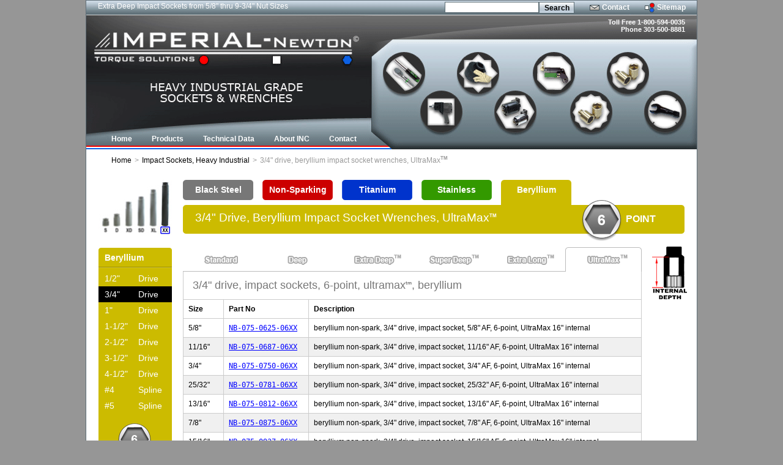

--- FILE ---
content_type: text/html; charset=UTF-8
request_url: http://www.imperial-newton.com/impact+sockets.htm/inch/beryllium/075/6-point/ultramax/
body_size: 11272
content:
<!DOCTYPE html PUBLIC "-//W3C//DTD XHTML 1.0 Transitional//EN"
    "https://www.w3.org/TR/xhtml1/DTD/xhtml1-transitional.dtd">

<html xmlns="https://www.w3.org/1999/xhtml">
<head>
<title>IMPERIAL-Newton® Corp | 3/4" drive 6pt sockets ultramax</title>
<meta http-equiv="Content-Type" content="text/html; charset=UTF-8" />
<meta name="keywords" content = "impact socket, 3/4&quot; drive, beryllium, ultramax" />
<meta name="description" content = "3/4&quot; drive 6pt sockets ultramax" />
<meta name="copyright" content="IMPERIAL-Newton Corporation">
<meta name="revisit-after" content="5 days">
<meta name="robots" content="index, follow">
<meta http-equiv="cache-control" content="no-cache">
<meta http-equiv="pragma" content="no-cache">
<meta name="robots" content="noarchive">
<meta name="googlebot" content="noarchive">
<meta name="msnbot" content="noarchive">
<meta http-equiv="content-language" content="en-us">
<link rel="apple-touch-icon" href="https://www.imperial-newton.com/apple-touch-icon.png">
<link href="/favicon.ico" rel="shortcut icon" title="site icon" type="image/x-icon">
<link href="/favicon.ico" rel="icon" title="site icon" type="image/x-icon">
<link rel="SHORTCUT ICON" href="https://www.imperial-newton.com/imperial.png">
<link rel="icon" href="https://www.imperial-newton.com/imperial.png" type="image/png">
<link rel="stylesheet" type="text/css" media="all" href="http://www.imperial-newton.com/wp-content/themes/imperial-newton/in-style.css?1769883381" />
<script type="text/javascript" src="http://www.imperial-newton.com/wp-content/themes/imperial-newton/js/prot.js"></script>
<script type="text/javascript" src="http://www.imperial-newton.com/wp-content/themes/imperial-newton/js/com.js"></script>
<meta name='robots' content='max-image-preview:large' />
<link rel="alternate" title="oEmbed (JSON)" type="application/json+oembed" href="https://www.imperial-newton.com/wp-json/oembed/1.0/embed?url=https%3A%2F%2Fwww.imperial-newton.com%2Fimpact%2Bsockets.htm" />
<link rel="alternate" title="oEmbed (XML)" type="text/xml+oembed" href="https://www.imperial-newton.com/wp-json/oembed/1.0/embed?url=https%3A%2F%2Fwww.imperial-newton.com%2Fimpact%2Bsockets.htm&#038;format=xml" />
<style id='wp-img-auto-sizes-contain-inline-css' type='text/css'>
img:is([sizes=auto i],[sizes^="auto," i]){contain-intrinsic-size:3000px 1500px}
/*# sourceURL=wp-img-auto-sizes-contain-inline-css */
</style>
<style id='wp-emoji-styles-inline-css' type='text/css'>

	img.wp-smiley, img.emoji {
		display: inline !important;
		border: none !important;
		box-shadow: none !important;
		height: 1em !important;
		width: 1em !important;
		margin: 0 0.07em !important;
		vertical-align: -0.1em !important;
		background: none !important;
		padding: 0 !important;
	}
/*# sourceURL=wp-emoji-styles-inline-css */
</style>
<style id='wp-block-library-inline-css' type='text/css'>
:root{--wp-block-synced-color:#7a00df;--wp-block-synced-color--rgb:122,0,223;--wp-bound-block-color:var(--wp-block-synced-color);--wp-editor-canvas-background:#ddd;--wp-admin-theme-color:#007cba;--wp-admin-theme-color--rgb:0,124,186;--wp-admin-theme-color-darker-10:#006ba1;--wp-admin-theme-color-darker-10--rgb:0,107,160.5;--wp-admin-theme-color-darker-20:#005a87;--wp-admin-theme-color-darker-20--rgb:0,90,135;--wp-admin-border-width-focus:2px}@media (min-resolution:192dpi){:root{--wp-admin-border-width-focus:1.5px}}.wp-element-button{cursor:pointer}:root .has-very-light-gray-background-color{background-color:#eee}:root .has-very-dark-gray-background-color{background-color:#313131}:root .has-very-light-gray-color{color:#eee}:root .has-very-dark-gray-color{color:#313131}:root .has-vivid-green-cyan-to-vivid-cyan-blue-gradient-background{background:linear-gradient(135deg,#00d084,#0693e3)}:root .has-purple-crush-gradient-background{background:linear-gradient(135deg,#34e2e4,#4721fb 50%,#ab1dfe)}:root .has-hazy-dawn-gradient-background{background:linear-gradient(135deg,#faaca8,#dad0ec)}:root .has-subdued-olive-gradient-background{background:linear-gradient(135deg,#fafae1,#67a671)}:root .has-atomic-cream-gradient-background{background:linear-gradient(135deg,#fdd79a,#004a59)}:root .has-nightshade-gradient-background{background:linear-gradient(135deg,#330968,#31cdcf)}:root .has-midnight-gradient-background{background:linear-gradient(135deg,#020381,#2874fc)}:root{--wp--preset--font-size--normal:16px;--wp--preset--font-size--huge:42px}.has-regular-font-size{font-size:1em}.has-larger-font-size{font-size:2.625em}.has-normal-font-size{font-size:var(--wp--preset--font-size--normal)}.has-huge-font-size{font-size:var(--wp--preset--font-size--huge)}.has-text-align-center{text-align:center}.has-text-align-left{text-align:left}.has-text-align-right{text-align:right}.has-fit-text{white-space:nowrap!important}#end-resizable-editor-section{display:none}.aligncenter{clear:both}.items-justified-left{justify-content:flex-start}.items-justified-center{justify-content:center}.items-justified-right{justify-content:flex-end}.items-justified-space-between{justify-content:space-between}.screen-reader-text{border:0;clip-path:inset(50%);height:1px;margin:-1px;overflow:hidden;padding:0;position:absolute;width:1px;word-wrap:normal!important}.screen-reader-text:focus{background-color:#ddd;clip-path:none;color:#444;display:block;font-size:1em;height:auto;left:5px;line-height:normal;padding:15px 23px 14px;text-decoration:none;top:5px;width:auto;z-index:100000}html :where(.has-border-color){border-style:solid}html :where([style*=border-top-color]){border-top-style:solid}html :where([style*=border-right-color]){border-right-style:solid}html :where([style*=border-bottom-color]){border-bottom-style:solid}html :where([style*=border-left-color]){border-left-style:solid}html :where([style*=border-width]){border-style:solid}html :where([style*=border-top-width]){border-top-style:solid}html :where([style*=border-right-width]){border-right-style:solid}html :where([style*=border-bottom-width]){border-bottom-style:solid}html :where([style*=border-left-width]){border-left-style:solid}html :where(img[class*=wp-image-]){height:auto;max-width:100%}:where(figure){margin:0 0 1em}html :where(.is-position-sticky){--wp-admin--admin-bar--position-offset:var(--wp-admin--admin-bar--height,0px)}@media screen and (max-width:600px){html :where(.is-position-sticky){--wp-admin--admin-bar--position-offset:0px}}

/*# sourceURL=wp-block-library-inline-css */
</style><style id='global-styles-inline-css' type='text/css'>
:root{--wp--preset--aspect-ratio--square: 1;--wp--preset--aspect-ratio--4-3: 4/3;--wp--preset--aspect-ratio--3-4: 3/4;--wp--preset--aspect-ratio--3-2: 3/2;--wp--preset--aspect-ratio--2-3: 2/3;--wp--preset--aspect-ratio--16-9: 16/9;--wp--preset--aspect-ratio--9-16: 9/16;--wp--preset--color--black: #000000;--wp--preset--color--cyan-bluish-gray: #abb8c3;--wp--preset--color--white: #ffffff;--wp--preset--color--pale-pink: #f78da7;--wp--preset--color--vivid-red: #cf2e2e;--wp--preset--color--luminous-vivid-orange: #ff6900;--wp--preset--color--luminous-vivid-amber: #fcb900;--wp--preset--color--light-green-cyan: #7bdcb5;--wp--preset--color--vivid-green-cyan: #00d084;--wp--preset--color--pale-cyan-blue: #8ed1fc;--wp--preset--color--vivid-cyan-blue: #0693e3;--wp--preset--color--vivid-purple: #9b51e0;--wp--preset--gradient--vivid-cyan-blue-to-vivid-purple: linear-gradient(135deg,rgb(6,147,227) 0%,rgb(155,81,224) 100%);--wp--preset--gradient--light-green-cyan-to-vivid-green-cyan: linear-gradient(135deg,rgb(122,220,180) 0%,rgb(0,208,130) 100%);--wp--preset--gradient--luminous-vivid-amber-to-luminous-vivid-orange: linear-gradient(135deg,rgb(252,185,0) 0%,rgb(255,105,0) 100%);--wp--preset--gradient--luminous-vivid-orange-to-vivid-red: linear-gradient(135deg,rgb(255,105,0) 0%,rgb(207,46,46) 100%);--wp--preset--gradient--very-light-gray-to-cyan-bluish-gray: linear-gradient(135deg,rgb(238,238,238) 0%,rgb(169,184,195) 100%);--wp--preset--gradient--cool-to-warm-spectrum: linear-gradient(135deg,rgb(74,234,220) 0%,rgb(151,120,209) 20%,rgb(207,42,186) 40%,rgb(238,44,130) 60%,rgb(251,105,98) 80%,rgb(254,248,76) 100%);--wp--preset--gradient--blush-light-purple: linear-gradient(135deg,rgb(255,206,236) 0%,rgb(152,150,240) 100%);--wp--preset--gradient--blush-bordeaux: linear-gradient(135deg,rgb(254,205,165) 0%,rgb(254,45,45) 50%,rgb(107,0,62) 100%);--wp--preset--gradient--luminous-dusk: linear-gradient(135deg,rgb(255,203,112) 0%,rgb(199,81,192) 50%,rgb(65,88,208) 100%);--wp--preset--gradient--pale-ocean: linear-gradient(135deg,rgb(255,245,203) 0%,rgb(182,227,212) 50%,rgb(51,167,181) 100%);--wp--preset--gradient--electric-grass: linear-gradient(135deg,rgb(202,248,128) 0%,rgb(113,206,126) 100%);--wp--preset--gradient--midnight: linear-gradient(135deg,rgb(2,3,129) 0%,rgb(40,116,252) 100%);--wp--preset--font-size--small: 13px;--wp--preset--font-size--medium: 20px;--wp--preset--font-size--large: 36px;--wp--preset--font-size--x-large: 42px;--wp--preset--spacing--20: 0.44rem;--wp--preset--spacing--30: 0.67rem;--wp--preset--spacing--40: 1rem;--wp--preset--spacing--50: 1.5rem;--wp--preset--spacing--60: 2.25rem;--wp--preset--spacing--70: 3.38rem;--wp--preset--spacing--80: 5.06rem;--wp--preset--shadow--natural: 6px 6px 9px rgba(0, 0, 0, 0.2);--wp--preset--shadow--deep: 12px 12px 50px rgba(0, 0, 0, 0.4);--wp--preset--shadow--sharp: 6px 6px 0px rgba(0, 0, 0, 0.2);--wp--preset--shadow--outlined: 6px 6px 0px -3px rgb(255, 255, 255), 6px 6px rgb(0, 0, 0);--wp--preset--shadow--crisp: 6px 6px 0px rgb(0, 0, 0);}:where(.is-layout-flex){gap: 0.5em;}:where(.is-layout-grid){gap: 0.5em;}body .is-layout-flex{display: flex;}.is-layout-flex{flex-wrap: wrap;align-items: center;}.is-layout-flex > :is(*, div){margin: 0;}body .is-layout-grid{display: grid;}.is-layout-grid > :is(*, div){margin: 0;}:where(.wp-block-columns.is-layout-flex){gap: 2em;}:where(.wp-block-columns.is-layout-grid){gap: 2em;}:where(.wp-block-post-template.is-layout-flex){gap: 1.25em;}:where(.wp-block-post-template.is-layout-grid){gap: 1.25em;}.has-black-color{color: var(--wp--preset--color--black) !important;}.has-cyan-bluish-gray-color{color: var(--wp--preset--color--cyan-bluish-gray) !important;}.has-white-color{color: var(--wp--preset--color--white) !important;}.has-pale-pink-color{color: var(--wp--preset--color--pale-pink) !important;}.has-vivid-red-color{color: var(--wp--preset--color--vivid-red) !important;}.has-luminous-vivid-orange-color{color: var(--wp--preset--color--luminous-vivid-orange) !important;}.has-luminous-vivid-amber-color{color: var(--wp--preset--color--luminous-vivid-amber) !important;}.has-light-green-cyan-color{color: var(--wp--preset--color--light-green-cyan) !important;}.has-vivid-green-cyan-color{color: var(--wp--preset--color--vivid-green-cyan) !important;}.has-pale-cyan-blue-color{color: var(--wp--preset--color--pale-cyan-blue) !important;}.has-vivid-cyan-blue-color{color: var(--wp--preset--color--vivid-cyan-blue) !important;}.has-vivid-purple-color{color: var(--wp--preset--color--vivid-purple) !important;}.has-black-background-color{background-color: var(--wp--preset--color--black) !important;}.has-cyan-bluish-gray-background-color{background-color: var(--wp--preset--color--cyan-bluish-gray) !important;}.has-white-background-color{background-color: var(--wp--preset--color--white) !important;}.has-pale-pink-background-color{background-color: var(--wp--preset--color--pale-pink) !important;}.has-vivid-red-background-color{background-color: var(--wp--preset--color--vivid-red) !important;}.has-luminous-vivid-orange-background-color{background-color: var(--wp--preset--color--luminous-vivid-orange) !important;}.has-luminous-vivid-amber-background-color{background-color: var(--wp--preset--color--luminous-vivid-amber) !important;}.has-light-green-cyan-background-color{background-color: var(--wp--preset--color--light-green-cyan) !important;}.has-vivid-green-cyan-background-color{background-color: var(--wp--preset--color--vivid-green-cyan) !important;}.has-pale-cyan-blue-background-color{background-color: var(--wp--preset--color--pale-cyan-blue) !important;}.has-vivid-cyan-blue-background-color{background-color: var(--wp--preset--color--vivid-cyan-blue) !important;}.has-vivid-purple-background-color{background-color: var(--wp--preset--color--vivid-purple) !important;}.has-black-border-color{border-color: var(--wp--preset--color--black) !important;}.has-cyan-bluish-gray-border-color{border-color: var(--wp--preset--color--cyan-bluish-gray) !important;}.has-white-border-color{border-color: var(--wp--preset--color--white) !important;}.has-pale-pink-border-color{border-color: var(--wp--preset--color--pale-pink) !important;}.has-vivid-red-border-color{border-color: var(--wp--preset--color--vivid-red) !important;}.has-luminous-vivid-orange-border-color{border-color: var(--wp--preset--color--luminous-vivid-orange) !important;}.has-luminous-vivid-amber-border-color{border-color: var(--wp--preset--color--luminous-vivid-amber) !important;}.has-light-green-cyan-border-color{border-color: var(--wp--preset--color--light-green-cyan) !important;}.has-vivid-green-cyan-border-color{border-color: var(--wp--preset--color--vivid-green-cyan) !important;}.has-pale-cyan-blue-border-color{border-color: var(--wp--preset--color--pale-cyan-blue) !important;}.has-vivid-cyan-blue-border-color{border-color: var(--wp--preset--color--vivid-cyan-blue) !important;}.has-vivid-purple-border-color{border-color: var(--wp--preset--color--vivid-purple) !important;}.has-vivid-cyan-blue-to-vivid-purple-gradient-background{background: var(--wp--preset--gradient--vivid-cyan-blue-to-vivid-purple) !important;}.has-light-green-cyan-to-vivid-green-cyan-gradient-background{background: var(--wp--preset--gradient--light-green-cyan-to-vivid-green-cyan) !important;}.has-luminous-vivid-amber-to-luminous-vivid-orange-gradient-background{background: var(--wp--preset--gradient--luminous-vivid-amber-to-luminous-vivid-orange) !important;}.has-luminous-vivid-orange-to-vivid-red-gradient-background{background: var(--wp--preset--gradient--luminous-vivid-orange-to-vivid-red) !important;}.has-very-light-gray-to-cyan-bluish-gray-gradient-background{background: var(--wp--preset--gradient--very-light-gray-to-cyan-bluish-gray) !important;}.has-cool-to-warm-spectrum-gradient-background{background: var(--wp--preset--gradient--cool-to-warm-spectrum) !important;}.has-blush-light-purple-gradient-background{background: var(--wp--preset--gradient--blush-light-purple) !important;}.has-blush-bordeaux-gradient-background{background: var(--wp--preset--gradient--blush-bordeaux) !important;}.has-luminous-dusk-gradient-background{background: var(--wp--preset--gradient--luminous-dusk) !important;}.has-pale-ocean-gradient-background{background: var(--wp--preset--gradient--pale-ocean) !important;}.has-electric-grass-gradient-background{background: var(--wp--preset--gradient--electric-grass) !important;}.has-midnight-gradient-background{background: var(--wp--preset--gradient--midnight) !important;}.has-small-font-size{font-size: var(--wp--preset--font-size--small) !important;}.has-medium-font-size{font-size: var(--wp--preset--font-size--medium) !important;}.has-large-font-size{font-size: var(--wp--preset--font-size--large) !important;}.has-x-large-font-size{font-size: var(--wp--preset--font-size--x-large) !important;}
/*# sourceURL=global-styles-inline-css */
</style>

<style id='classic-theme-styles-inline-css' type='text/css'>
/*! This file is auto-generated */
.wp-block-button__link{color:#fff;background-color:#32373c;border-radius:9999px;box-shadow:none;text-decoration:none;padding:calc(.667em + 2px) calc(1.333em + 2px);font-size:1.125em}.wp-block-file__button{background:#32373c;color:#fff;text-decoration:none}
/*# sourceURL=/wp-includes/css/classic-themes.min.css */
</style>
<link rel='stylesheet' id='fancybox-css' href='http://www.imperial-newton.com/wp-content/plugins/easy-fancybox/fancybox/2.2.0/jquery.fancybox.min.css?ver=6.9' type='text/css' media='screen' />
<script type="text/javascript" src="http://www.imperial-newton.com/wp-includes/js/jquery/jquery.min.js?ver=3.7.1" id="jquery-core-js"></script>
<script type="text/javascript" src="http://www.imperial-newton.com/wp-includes/js/jquery/jquery-migrate.min.js?ver=3.4.1" id="jquery-migrate-js"></script>
<link rel="https://api.w.org/" href="https://www.imperial-newton.com/wp-json/" /><link rel="alternate" title="JSON" type="application/json" href="https://www.imperial-newton.com/wp-json/wp/v2/pages/73" /><link rel='shortlink' href='https://www.imperial-newton.com/?p=73' />
<script type="text/javascript" src="//script.crazyegg.com/pages/scripts/0010/9874.js" async="async" ></script><link rel="icon" href="https://www.imperial-newton.com/wp-content/uploads/2022/03/INC-logo-200x200-1-150x150.jpg" sizes="32x32" />
<link rel="icon" href="https://www.imperial-newton.com/wp-content/uploads/2022/03/INC-logo-200x200-1.jpg" sizes="192x192" />
<link rel="apple-touch-icon" href="https://www.imperial-newton.com/wp-content/uploads/2022/03/INC-logo-200x200-1.jpg" />
<meta name="msapplication-TileImage" content="https://www.imperial-newton.com/wp-content/uploads/2022/03/INC-logo-200x200-1.jpg" />
		<style type="text/css" id="wp-custom-css">
			#right-column .part_no a {
  display: inline;
  text-decoration: underline;
  color: blue;
}		</style>
		</head>
	
	<!-- Twitter conversion tracking base code -->
<script>
!function(e,t,n,s,u,a){e.twq||(s=e.twq=function(){s.exe?s.exe.apply(s,arguments):s.queue.push(arguments);
},s.version='1.1',s.queue=[],u=t.createElement(n),u.async=!0,u.src='https://static.ads-twitter.com/uwt.js',
a=t.getElementsByTagName(n)[0],a.parentNode.insertBefore(u,a))}(window,document,'script');
twq('config','onrci');
</script>
<!-- End Twitter conversion tracking base code -->

<body>
<div id="wrapper">
	<div id="main">

	<div id="head">
		<div id="textmarquee">
			<ul id="marquee">
			<li>Extra Deep Impact Sockets from 5/8&quot; thru 9-3/4&quot; Nut Sizes</li>
<li>Industrial CROWFOOT wrenches from 5/8&quot; to 7-1/2&quot;</li>
<li>HatchMASTER&trade; C25 railcar dome lid impact sockets</li>
<li>Extra long impact extensions 36&quot;, 48&quot;, 60&quot; and more.. in-stock</li>
<li>LARGE Impact Sockets up to 12-3/4&quot; AF</li>
<li>Industrial metric crowsfoot wrenches from 19mm and larger</li>
<li>COMBINATION WRENCHES - stock sizes up to 6-1/8&quot; AF or 135mm</li>
<li>Hammer Wrenches from 5/8&quot; up to 9-3/4&quot;</li>
<li>ExtraLONG&trade; Impact Sockets 12&quot; Stud Depth</li>
<li>ExtraDEEP&trade; Impact Sockets 6&quot; Stud Depth</li>
<li>UltraMAX&trade; Impact Sockets 16&quot; Stud Depth</li>
<li>SuperDEEP&reg; Impact Sockets 8&quot; Stud Depth</li>
			</ul>
		</div>

	<div id="toptools">
	<ul>
		<li><form action="http://www.imperial-newton.com/" method="get"><span class="searchinput"><input type="text" class="searchfield" name="s" id="s" size="25"></span><span class="searchbutton"><input type="submit" value="Search"></span></form></li>
		<li><a class="tcontact" href="http://www.imperial-newton.com/contact.htm" title="Contact Imperial-Newton">Contact</a></li>
		<li><a class="tsitemap" href="http://www.imperial-newton.com/sitemap.htm" title="Imperial-Newton Sitemap">Sitemap</a></li>
	</ul>
	</div>

	<div id="call">
	<p>Toll Free 1-800-594-0035</p>
	<p>Phone 303-500-8881</p>
	</div>
	<div id="menu">
	<ul class="menu">
	<li><a href="http://www.imperial-newton.com"><span>Home</span></a></li>
	<li><a class="menudrop" href="#"><span>Products</span></a>
		<div class="listwrap">
        <div class="menushadow">
        <ul class="menulist">
			<li><a href="http://www.imperial-newton.com/impact+sockets.htm">Impact Sockets</a></li>
			<li><a href="http://www.imperial-newton.com/impact-extension.htm">Impact Extension</a></li>
			<li><a href="http://www.imperial-newton.com/hex+impact+bits.htm">Hex Impact Bits</a></li>
			<li><a href="http://www.imperial-newton.com/custom+specialty.htm">Custom & Specialty</a></li>
			<li><a href="http://www.imperial-newton.com/crow+foot+wrench.htm">Crowfoot Wrench</a></li>
			<li><a href="http://www.imperial-newton.com/torque+wrench.htm">Hand Torque Wrench</a></li>
			<li><a href="http://www.imperial-newton.com/hydraulic+torque.htm">Hydraulic Torque Wrench</a></li>
			<li><a href="http://www.imperial-newton.com/air+impact+wrench.htm">Air Impact Wrench</a></li>
			<li><a href="http://www.imperial-newton.com/torque+multiplier.htm">Torque Multiplier</a></li>
			<li><a href="http://www.imperial-newton.com/striking+wrench.htm">Hammer Wrench</a></li>
			<li><a href="http://www.imperial-newton.com/industrial+ratchets.htm">Industrial Ratchet</a></li>
			<li><a href="http://www.imperial-newton.com/long+handle+spanner.htm">Long Handle Spanner</a></li>
			<li><a href="http://www.imperial-newton.com/combination+wrench.htm">Combination Wrench</a></li>					
            <li><a href="http://www.imperial-newton.com/sledge+hammer.htm">Sledge Hammer</a></li>
			<li><a href="http://www.imperial-newton.com/stacking+sockets.htm">HexTop Sockets<sup>TM</sup></a></li>
			<li><a href="http://www.imperial-newton.com/socket+reducing+adapting+sra+inserts.htm">Reduce/Adapt SRA Inserts<sup>TM</sup></a></li>						
			<li><a href="http://www.imperial-newton.com/castellated+turbine.htm">Castellated Turbine</a></li>						
			<li class="last"><a href="http://www.imperial-newton.com/mil+spec+products.htm">MIL-SPEC Products</a></li>						
		</ul>
        </div>
        </div>        
	</li>
	<li><a class="menudrop" href="#"><span>Technical Data</span></a>
		<div class="listwrap">
        <div class="menushadow">
        <ul class="menulist">
			<li><a href="http://www.imperial-newton.com/wrench+select.htm">Selecting a wrench</a></li>
			<li><a href="http://www.imperial-newton.com/socket+select.htm">Selecting a socket</a></li>
			<li class="last"><a href="http://www.imperial-newton.com/socket+specifications.htm">Specifications</a></li>
		</ul>
        </div>
        </div>
	</li>
	<li><a href="http://www.imperial-newton.com/about.htm"><span>About INC</span></a></li>
	<li><a href="http://www.imperial-newton.com/contact.htm" class="last"><span>Contact</span></a></li>
</ul>	</div>
	</div>	
	


	 

<div id="content">
				<div id="breadcrumbs">
		<ul>
			<li><a href="http://www.imperial-newton.com/impact">Home</a></li><li>&gt;</li><li><a href="http://www.imperial-newton.com/impact+sockets.htm">Impact Sockets, Heavy Industrial</a></li><li>&gt;</li><li>3/4" drive, beryllium impact socket wrenches, UltraMax<sup>TM</sup></li>
		</ul>
		</div>
		
		
		
		<div id="material">
		
		<div id="cat-image">
		<img alt='3/4" Drive UltraMax Impact Socket Wrench 6-point Beryllium' src="http://www.imperial-newton.com/wp-content/themes/imperial-newton/img/lengths/ultramax-impact-socket-wrench-6-point-beryllium.jpg" />
		</div>
		
		<ul class="material-listing">
			<li class="black-steel"><a href="http://www.imperial-newton.com/impact+sockets.htm/inch/black-steel/075/6-point/ultramax/">Black Steel</a></li>
			<li class="non-sparking"><a href="http://www.imperial-newton.com/impact+sockets.htm/inch/non-sparking/075/6-point/ultramax/">Non-Sparking</a></li>
			<li class="titanium"><a href="http://www.imperial-newton.com/impact+sockets.htm/inch/titanium/075/6-point/ultramax/">Titanium</a></li>
			<li class="stainless"><a href="http://www.imperial-newton.com/impact+sockets.htm/inch/stainless/075/6-point/ultramax/">Stainless</a></li>
			<li class="beryllium-selected"><a href="http://www.imperial-newton.com/impact+sockets.htm/inch/beryllium/075/6-point/ultramax/">Beryllium</a></li>
		</ul>

		<h1 class="beryllium">3/4" Drive, Beryllium Impact Socket Wrenches, UltraMax<sup>TM</sup>		<span class="list-material"><span class="shape-material"><p>POINT</p></span><img alt="6-point socket beryllium icon" src="http://www.imperial-newton.com/wp-content/themes/imperial-newton/img/6-point-socket-beryllium-icon.png" /></span>
		</h1>
		
		</div>
		
	<div id="main-content">	
			

 
	<div id="right-column">
			<span class="list-length"><img alt="UltraMax Deep Impact Socket" title="Diagram for the ultramax deep impact socket depth" src="http://www.imperial-newton.com/wp-content/themes/imperial-newton/img/UltraMax-Deep-Impact-Socket.png" /></span>
		<ul id="length-listing">
		<li><a href="http://www.imperial-newton.com/impact+sockets.htm/inch/beryllium/075/6-point/standard/" class="standard">Standard</a></li>
		<li><a href="http://www.imperial-newton.com/impact+sockets.htm/inch/beryllium/075/6-point/deep/" class="deep">Deep</a></li>
		<li><a href="http://www.imperial-newton.com/impact+sockets.htm/inch/beryllium/075/6-point/extra-deep/" class="extra-deep">Extra Deep</a></li>
		<li><a href="http://www.imperial-newton.com/impact+sockets.htm/inch/beryllium/075/6-point/super-deep/" class="super-deep">Super Deep</a></li>
		<li><a href="http://www.imperial-newton.com/impact+sockets.htm/inch/beryllium/075/6-point/extra-long/" class="extra-long">Extra Long</a></li>
		<li><a href="http://www.imperial-newton.com/impact+sockets.htm/inch/beryllium/075/6-point/ultramax/" class="ultramax-selected">UltraMax</a></li>
	</ul>				
		<div id="list">
		

				<h2>3/4" drive, impact sockets, 6-point, ultramax<sup>tm</sup>, beryllium</h2>
<table><thead><tr><td>Size</td><td>Part No</td><td>Description</td></tr></thead><tbody><tr ><td>5/8"</td><td class="part_no"><a href="https://www.imperial-newton.com/sockets/075/NB-075-0625-06XX.html" class="custom-product-popup fancybox-iframe" data-fancybox-type="iframe">NB-075-0625-06XX</a></td><td>beryllium non-spark, 3/4" drive, impact socket, 5/8" AF, 6-point, UltraMax 16" internal</td></tr>
<tr  class = "mline"><td>11/16"</td><td class="part_no"><a href="https://www.imperial-newton.com/sockets/075/NB-075-0687-06XX.html" class="custom-product-popup fancybox-iframe" data-fancybox-type="iframe">NB-075-0687-06XX</a></td><td>beryllium non-spark, 3/4" drive, impact socket, 11/16" AF, 6-point, UltraMax 16" internal</td></tr>
<tr ><td>3/4"</td><td class="part_no"><a href="https://www.imperial-newton.com/sockets/075/NB-075-0750-06XX.html" class="custom-product-popup fancybox-iframe" data-fancybox-type="iframe">NB-075-0750-06XX</a></td><td>beryllium non-spark, 3/4" drive, impact socket, 3/4" AF, 6-point, UltraMax 16" internal</td></tr>
<tr  class = "mline"><td>25/32"</td><td class="part_no"><a href="https://www.imperial-newton.com/sockets/075/NB-075-0781-06XX.html" class="custom-product-popup fancybox-iframe" data-fancybox-type="iframe">NB-075-0781-06XX</a></td><td>beryllium non-spark, 3/4" drive, impact socket, 25/32" AF, 6-point, UltraMax 16" internal</td></tr>
<tr ><td>13/16"</td><td class="part_no"><a href="https://www.imperial-newton.com/sockets/075/NB-075-0812-06XX.html" class="custom-product-popup fancybox-iframe" data-fancybox-type="iframe">NB-075-0812-06XX</a></td><td>beryllium non-spark, 3/4" drive, impact socket, 13/16" AF, 6-point, UltraMax 16" internal</td></tr>
<tr  class = "mline"><td>7/8"</td><td class="part_no"><a href="https://www.imperial-newton.com/sockets/075/NB-075-0875-06XX.html" class="custom-product-popup fancybox-iframe" data-fancybox-type="iframe">NB-075-0875-06XX</a></td><td>beryllium non-spark, 3/4" drive, impact socket, 7/8" AF, 6-point, UltraMax 16" internal</td></tr>
<tr ><td>15/16"</td><td class="part_no"><a href="https://www.imperial-newton.com/sockets/075/NB-075-0937-06XX.html" class="custom-product-popup fancybox-iframe" data-fancybox-type="iframe">NB-075-0937-06XX</a></td><td>beryllium non-spark, 3/4" drive, impact socket, 15/16" AF, 6-point, UltraMax 16" internal</td></tr>
<tr  class = "mline"><td>1"</td><td class="part_no"><a href="https://www.imperial-newton.com/sockets/075/NB-075-1000-06XX.html" class="custom-product-popup fancybox-iframe" data-fancybox-type="iframe">NB-075-1000-06XX</a></td><td>beryllium non-spark, 3/4" drive, impact socket, 1" AF, 6-point, UltraMax 16" internal</td></tr>
<tr ><td>1-1/16"</td><td class="part_no"><a href="https://www.imperial-newton.com/sockets/075/NB-075-1062-06XX.html" class="custom-product-popup fancybox-iframe" data-fancybox-type="iframe">NB-075-1062-06XX</a></td><td>beryllium non-spark, 3/4" drive, impact socket, 1-1/16" AF, 6-point, UltraMax 16" internal</td></tr>
<tr  class = "mline"><td>1-1/8"</td><td class="part_no"><a href="https://www.imperial-newton.com/sockets/075/NB-075-1125-06XX.html" class="custom-product-popup fancybox-iframe" data-fancybox-type="iframe">NB-075-1125-06XX</a></td><td>beryllium non-spark, 3/4" drive, impact socket, 1-1/8" AF, 6-point, UltraMax 16" internal</td></tr>
<tr ><td>1-3/16"</td><td class="part_no"><a href="https://www.imperial-newton.com/sockets/075/NB-075-1187-06XX.html" class="custom-product-popup fancybox-iframe" data-fancybox-type="iframe">NB-075-1187-06XX</a></td><td>beryllium non-spark, 3/4" drive, impact socket, 1-3/16" AF, 6-point, UltraMax 16" internal</td></tr>
<tr  class = "mline"><td>1-1/4"</td><td class="part_no"><a href="https://www.imperial-newton.com/sockets/075/NB-075-1250-06XX.html" class="custom-product-popup fancybox-iframe" data-fancybox-type="iframe">NB-075-1250-06XX</a></td><td>beryllium non-spark, 3/4" drive, impact socket, 1-1/4" AF, 6-point, UltraMax 16" internal</td></tr>
<tr ><td>1-5/16"</td><td class="part_no"><a href="https://www.imperial-newton.com/sockets/075/NB-075-1312-06XX.html" class="custom-product-popup fancybox-iframe" data-fancybox-type="iframe">NB-075-1312-06XX</a></td><td>beryllium non-spark, 3/4" drive, impact socket, 1-5/16" AF, 6-point, UltraMax 16" internal</td></tr>
<tr  class = "mline"><td>1-3/8"</td><td class="part_no"><a href="https://www.imperial-newton.com/sockets/075/NB-075-1375-06XX.html" class="custom-product-popup fancybox-iframe" data-fancybox-type="iframe">NB-075-1375-06XX</a></td><td>beryllium non-spark, 3/4" drive, impact socket, 1-3/8" AF, 6-point, UltraMax 16" internal</td></tr>
<tr ><td>1-7/16"</td><td class="part_no"><a href="https://www.imperial-newton.com/sockets/075/NB-075-1437-06XX.html" class="custom-product-popup fancybox-iframe" data-fancybox-type="iframe">NB-075-1437-06XX</a></td><td>beryllium non-spark, 3/4" drive, impact socket, 1-7/16" AF, 6-point, UltraMax 16" internal</td></tr>
<tr  class = "mline"><td>1-1/2"</td><td class="part_no"><a href="https://www.imperial-newton.com/sockets/075/NB-075-1500-06XX.html" class="custom-product-popup fancybox-iframe" data-fancybox-type="iframe">NB-075-1500-06XX</a></td><td>beryllium non-spark, 3/4" drive, impact socket, 1-1/2" AF, 6-point, UltraMax 16" internal</td></tr>
<tr ><td>1-9/16"</td><td class="part_no"><a href="https://www.imperial-newton.com/sockets/075/NB-075-1562-06XX.html" class="custom-product-popup fancybox-iframe" data-fancybox-type="iframe">NB-075-1562-06XX</a></td><td>beryllium non-spark, 3/4" drive, impact socket, 1-9/16" AF, 6-point, UltraMax 16" internal</td></tr>
<tr  class = "mline"><td>1-5/8"</td><td class="part_no"><a href="https://www.imperial-newton.com/sockets/075/NB-075-1625-06XX.html" class="custom-product-popup fancybox-iframe" data-fancybox-type="iframe">NB-075-1625-06XX</a></td><td>beryllium non-spark, 3/4" drive, impact socket, 1-5/8" AF, 6-point, UltraMax 16" internal</td></tr>
<tr ><td>1-11/16"</td><td class="part_no"><a href="https://www.imperial-newton.com/sockets/075/NB-075-1687-06XX.html" class="custom-product-popup fancybox-iframe" data-fancybox-type="iframe">NB-075-1687-06XX</a></td><td>beryllium non-spark, 3/4" drive, impact socket, 1-11/16" AF, 6-point, UltraMax 16" internal</td></tr>
<tr  class = "mline"><td>1-3/4"</td><td class="part_no"><a href="https://www.imperial-newton.com/sockets/075/NB-075-1750-06XX.html" class="custom-product-popup fancybox-iframe" data-fancybox-type="iframe">NB-075-1750-06XX</a></td><td>beryllium non-spark, 3/4" drive, impact socket, 1-3/4" AF, 6-point, UltraMax 16" internal</td></tr>
<tr ><td>1-13/16"</td><td class="part_no"><a href="https://www.imperial-newton.com/sockets/075/NB-075-1812-06XX.html" class="custom-product-popup fancybox-iframe" data-fancybox-type="iframe">NB-075-1812-06XX</a></td><td>beryllium non-spark, 3/4" drive, impact socket, 1-13/16" AF, 6-point, UltraMax 16" internal</td></tr>
<tr  class = "mline"><td>1-7/8"</td><td class="part_no"><a href="https://www.imperial-newton.com/sockets/075/NB-075-1875-06XX.html" class="custom-product-popup fancybox-iframe" data-fancybox-type="iframe">NB-075-1875-06XX</a></td><td>beryllium non-spark, 3/4" drive, impact socket, 1-7/8" AF, 6-point, UltraMax 16" internal</td></tr>
<tr ><td>1-15/16"</td><td class="part_no"><a href="https://www.imperial-newton.com/sockets/075/NB-075-1937-06XX.html" class="custom-product-popup fancybox-iframe" data-fancybox-type="iframe">NB-075-1937-06XX</a></td><td>beryllium non-spark, 3/4" drive, impact socket, 1-15/16" AF, 6-point, UltraMax 16" internal</td></tr>
<tr  class = "mline"><td>2"</td><td class="part_no"><a href="https://www.imperial-newton.com/sockets/075/NB-075-2000-06XX.html" class="custom-product-popup fancybox-iframe" data-fancybox-type="iframe">NB-075-2000-06XX</a></td><td>beryllium non-spark, 3/4" drive, impact socket, 2" AF, 6-point, UltraMax 16" internal</td></tr>
<tr ><td>2-1/16"</td><td class="part_no"><a href="https://www.imperial-newton.com/sockets/075/NB-075-2062-06XX.html" class="custom-product-popup fancybox-iframe" data-fancybox-type="iframe">NB-075-2062-06XX</a></td><td>beryllium non-spark, 3/4" drive, impact socket, 2-1/16" AF, 6-point, UltraMax 16" internal</td></tr>
<tr  class = "mline"><td>2-1/8"</td><td class="part_no"><a href="https://www.imperial-newton.com/sockets/075/NB-075-2125-06XX.html" class="custom-product-popup fancybox-iframe" data-fancybox-type="iframe">NB-075-2125-06XX</a></td><td>beryllium non-spark, 3/4" drive, impact socket, 2-1/8" AF, 6-point, UltraMax 16" internal</td></tr>
<tr ><td>2-3/16"</td><td class="part_no"><a href="https://www.imperial-newton.com/sockets/075/NB-075-2187-06XX.html" class="custom-product-popup fancybox-iframe" data-fancybox-type="iframe">NB-075-2187-06XX</a></td><td>beryllium non-spark, 3/4" drive, impact socket, 2-3/16" AF, 6-point, UltraMax 16" internal</td></tr>
<tr  class = "mline"><td>2-1/4"</td><td class="part_no"><a href="https://www.imperial-newton.com/sockets/075/NB-075-2250-06XX.html" class="custom-product-popup fancybox-iframe" data-fancybox-type="iframe">NB-075-2250-06XX</a></td><td>beryllium non-spark, 3/4" drive, impact socket, 2-1/4" AF, 6-point, UltraMax 16" internal</td></tr>
<tr ><td>2-5/16"</td><td class="part_no"><a href="https://www.imperial-newton.com/sockets/075/NB-075-2312-06XX.html" class="custom-product-popup fancybox-iframe" data-fancybox-type="iframe">NB-075-2312-06XX</a></td><td>beryllium non-spark, 3/4" drive, impact socket, 2-5/16" AF, 6-point, UltraMax 16" internal</td></tr>
<tr  class = "mline"><td>2-3/8"</td><td class="part_no"><a href="https://www.imperial-newton.com/sockets/075/NB-075-2375-06XX.html" class="custom-product-popup fancybox-iframe" data-fancybox-type="iframe">NB-075-2375-06XX</a></td><td>beryllium non-spark, 3/4" drive, impact socket, 2-3/8" AF, 6-point, UltraMax 16" internal</td></tr>
<tr ><td>2-7/16"</td><td class="part_no"><a href="https://www.imperial-newton.com/sockets/075/NB-075-2437-06XX.html" class="custom-product-popup fancybox-iframe" data-fancybox-type="iframe">NB-075-2437-06XX</a></td><td>beryllium non-spark, 3/4" drive, impact socket, 2-7/16" AF, 6-point, UltraMax 16" internal</td></tr>
<tr  class = "mline"><td>2-1/2"</td><td class="part_no"><a href="https://www.imperial-newton.com/sockets/075/NB-075-2500-06XX.html" class="custom-product-popup fancybox-iframe" data-fancybox-type="iframe">NB-075-2500-06XX</a></td><td>beryllium non-spark, 3/4" drive, impact socket, 2-1/2" AF, 6-point, UltraMax 16" internal</td></tr>
<tr ><td>2-9/16"</td><td class="part_no"><a href="https://www.imperial-newton.com/sockets/075/NB-075-2562-06XX.html" class="custom-product-popup fancybox-iframe" data-fancybox-type="iframe">NB-075-2562-06XX</a></td><td>beryllium non-spark, 3/4" drive, impact socket, 2-9/16" AF, 6-point, UltraMax 16" internal</td></tr>
<tr  class = "mline"><td>2-5/8"</td><td class="part_no"><a href="https://www.imperial-newton.com/sockets/075/NB-075-2625-06XX.html" class="custom-product-popup fancybox-iframe" data-fancybox-type="iframe">NB-075-2625-06XX</a></td><td>beryllium non-spark, 3/4" drive, impact socket, 2-5/8" AF, 6-point, UltraMax 16" internal</td></tr>
<tr ><td>2-11/16"</td><td class="part_no"><a href="https://www.imperial-newton.com/sockets/075/NB-075-2687-06XX.html" class="custom-product-popup fancybox-iframe" data-fancybox-type="iframe">NB-075-2687-06XX</a></td><td>beryllium non-spark, 3/4" drive, impact socket, 2-11/16" AF, 6-point, UltraMax 16" internal</td></tr>
<tr  class = "mline"><td>2-3/4"</td><td class="part_no"><a href="https://www.imperial-newton.com/sockets/075/NB-075-2750-06XX.html" class="custom-product-popup fancybox-iframe" data-fancybox-type="iframe">NB-075-2750-06XX</a></td><td>beryllium non-spark, 3/4" drive, impact socket, 2-3/4" AF, 6-point, UltraMax 16" internal</td></tr>
<tr ><td>2-13/16"</td><td class="part_no"><a href="https://www.imperial-newton.com/sockets/075/NB-075-2812-06XX.html" class="custom-product-popup fancybox-iframe" data-fancybox-type="iframe">NB-075-2812-06XX</a></td><td>beryllium non-spark, 3/4" drive, impact socket, 2-13/16" AF, 6-point, UltraMax 16" internal</td></tr>
<tr  class = "mline"><td>2-7/8"</td><td class="part_no"><a href="https://www.imperial-newton.com/sockets/075/NB-075-2875-06XX.html" class="custom-product-popup fancybox-iframe" data-fancybox-type="iframe">NB-075-2875-06XX</a></td><td>beryllium non-spark, 3/4" drive, impact socket, 2-7/8" AF, 6-point, UltraMax 16" internal</td></tr>
<tr ><td>2-15/16"</td><td class="part_no"><a href="https://www.imperial-newton.com/sockets/075/NB-075-2937-06XX.html" class="custom-product-popup fancybox-iframe" data-fancybox-type="iframe">NB-075-2937-06XX</a></td><td>beryllium non-spark, 3/4" drive, impact socket, 2-15/16" AF, 6-point, UltraMax 16" internal</td></tr>
<tr  class = "mline"><td>3"</td><td class="part_no"><a href="https://www.imperial-newton.com/sockets/075/NB-075-3000-06XX.html" class="custom-product-popup fancybox-iframe" data-fancybox-type="iframe">NB-075-3000-06XX</a></td><td>beryllium non-spark, 3/4" drive, impact socket, 3" AF, 6-point, UltraMax 16" internal</td></tr>
<tr ><td>3-1/16"</td><td class="part_no"><a href="https://www.imperial-newton.com/sockets/075/NB-075-3062-06XX.html" class="custom-product-popup fancybox-iframe" data-fancybox-type="iframe">NB-075-3062-06XX</a></td><td>beryllium non-spark, 3/4" drive, impact socket, 3-1/16" AF, 6-point, UltraMax 16" internal</td></tr>
<tr  class = "mline"><td>3-1/8"</td><td class="part_no"><a href="https://www.imperial-newton.com/sockets/075/NB-075-3125-06XX.html" class="custom-product-popup fancybox-iframe" data-fancybox-type="iframe">NB-075-3125-06XX</a></td><td>beryllium non-spark, 3/4" drive, impact socket, 3-1/8" AF, 6-point, UltraMax 16" internal</td></tr>
<tr ><td>3-3/16"</td><td class="part_no"><a href="https://www.imperial-newton.com/sockets/075/NB-075-3187-06XX.html" class="custom-product-popup fancybox-iframe" data-fancybox-type="iframe">NB-075-3187-06XX</a></td><td>beryllium non-spark, 3/4" drive, impact socket, 3-3/16" AF, 6-point, UltraMax 16" internal</td></tr>
<tr  class = "mline"><td>3-1/4"</td><td class="part_no"><a href="https://www.imperial-newton.com/sockets/075/NB-075-3250-06XX.html" class="custom-product-popup fancybox-iframe" data-fancybox-type="iframe">NB-075-3250-06XX</a></td><td>beryllium non-spark, 3/4" drive, impact socket, 3-1/4" AF, 6-point, UltraMax 16" internal</td></tr>
<tr ><td>3-5/16"</td><td class="part_no"><a href="https://www.imperial-newton.com/sockets/075/NB-075-3312-06XX.html" class="custom-product-popup fancybox-iframe" data-fancybox-type="iframe">NB-075-3312-06XX</a></td><td>beryllium non-spark, 3/4" drive, impact socket, 3-5/16" AF, 6-point, UltraMax 16" internal</td></tr>
<tr  class = "mline"><td>3-3/8"</td><td class="part_no"><a href="https://www.imperial-newton.com/sockets/075/NB-075-3375-06XX.html" class="custom-product-popup fancybox-iframe" data-fancybox-type="iframe">NB-075-3375-06XX</a></td><td>beryllium non-spark, 3/4" drive, impact socket, 3-3/8" AF, 6-point, UltraMax 16" internal</td></tr>
<tr ><td>3-7/16"</td><td class="part_no"><a href="https://www.imperial-newton.com/sockets/075/NB-075-3437-06XX.html" class="custom-product-popup fancybox-iframe" data-fancybox-type="iframe">NB-075-3437-06XX</a></td><td>beryllium non-spark, 3/4" drive, impact socket, 3-7/16" AF, 6-point, UltraMax 16" internal</td></tr>
<tr  class = "mline"><td>3-1/2"</td><td class="part_no"><a href="https://www.imperial-newton.com/sockets/075/NB-075-3500-06XX.html" class="custom-product-popup fancybox-iframe" data-fancybox-type="iframe">NB-075-3500-06XX</a></td><td>beryllium non-spark, 3/4" drive, impact socket, 3-1/2" AF, 6-point, UltraMax 16" internal</td></tr>
<tr ><td>3-9/16"</td><td class="part_no"><a href="https://www.imperial-newton.com/sockets/075/NB-075-3562-06XX.html" class="custom-product-popup fancybox-iframe" data-fancybox-type="iframe">NB-075-3562-06XX</a></td><td>beryllium non-spark, 3/4" drive, impact socket, 3-9/16" AF, 6-point, UltraMax 16" internal</td></tr>
<tr  class = "mline"><td>3-5/8"</td><td class="part_no"><a href="https://www.imperial-newton.com/sockets/075/NB-075-3625-06XX.html" class="custom-product-popup fancybox-iframe" data-fancybox-type="iframe">NB-075-3625-06XX</a></td><td>beryllium non-spark, 3/4" drive, impact socket, 3-5/8" AF, 6-point, UltraMax 16" internal</td></tr>
<tr ><td>3-11/16"</td><td class="part_no"><a href="https://www.imperial-newton.com/sockets/075/NB-075-3687-06XX.html" class="custom-product-popup fancybox-iframe" data-fancybox-type="iframe">NB-075-3687-06XX</a></td><td>beryllium non-spark, 3/4" drive, impact socket, 3-11/16" AF, 6-point, UltraMax 16" internal</td></tr>
<tr  class = "mline"><td>3-3/4"</td><td class="part_no"><a href="https://www.imperial-newton.com/sockets/075/NB-075-3750-06XX.html" class="custom-product-popup fancybox-iframe" data-fancybox-type="iframe">NB-075-3750-06XX</a></td><td>beryllium non-spark, 3/4" drive, impact socket, 3-3/4" AF, 6-point, UltraMax 16" internal</td></tr>
<tr ><td>3-13/16"</td><td class="part_no"><a href="https://www.imperial-newton.com/sockets/075/NB-075-3812-06XX.html" class="custom-product-popup fancybox-iframe" data-fancybox-type="iframe">NB-075-3812-06XX</a></td><td>beryllium non-spark, 3/4" drive, impact socket, 3-13/16" AF, 6-point, UltraMax 16" internal</td></tr>
<tr  class = "mline"><td>3-7/8"</td><td class="part_no"><a href="https://www.imperial-newton.com/sockets/075/NB-075-3875-06XX.html" class="custom-product-popup fancybox-iframe" data-fancybox-type="iframe">NB-075-3875-06XX</a></td><td>beryllium non-spark, 3/4" drive, impact socket, 3-7/8" AF, 6-point, UltraMax 16" internal</td></tr>
<tr ><td>3-15/16"</td><td class="part_no"><a href="https://www.imperial-newton.com/sockets/075/NB-075-3937-06XX.html" class="custom-product-popup fancybox-iframe" data-fancybox-type="iframe">NB-075-3937-06XX</a></td><td>beryllium non-spark, 3/4" drive, impact socket, 3-15/16" AF, 6-point, UltraMax 16" internal</td></tr>
<tr  class = "mline"><td>4"</td><td class="part_no"><a href="https://www.imperial-newton.com/sockets/075/NB-075-4000-06XX.html" class="custom-product-popup fancybox-iframe" data-fancybox-type="iframe">NB-075-4000-06XX</a></td><td>beryllium non-spark, 3/4" drive, impact socket, 4" AF, 6-point, UltraMax 16" internal</td></tr>
<tr ><td>4-1/16"</td><td class="part_no"><a href="https://www.imperial-newton.com/sockets/075/NB-075-4062-06XX.html" class="custom-product-popup fancybox-iframe" data-fancybox-type="iframe">NB-075-4062-06XX</a></td><td>beryllium non-spark, 3/4" drive, impact socket, 4-1/16" AF, 6-point, UltraMax 16" internal</td></tr>
<tr  class = "mline"><td>4-1/8"</td><td class="part_no"><a href="https://www.imperial-newton.com/sockets/075/NB-075-4125-06XX.html" class="custom-product-popup fancybox-iframe" data-fancybox-type="iframe">NB-075-4125-06XX</a></td><td>beryllium non-spark, 3/4" drive, impact socket, 4-1/8" AF, 6-point, UltraMax 16" internal</td></tr>
<tr ><td>4-3/16"</td><td class="part_no"><a href="https://www.imperial-newton.com/sockets/075/NB-075-4187-06XX.html" class="custom-product-popup fancybox-iframe" data-fancybox-type="iframe">NB-075-4187-06XX</a></td><td>beryllium non-spark, 3/4" drive, impact socket, 4-3/16" AF, 6-point, UltraMax 16" internal</td></tr>
<tr  class = "mline"><td>4-1/4"</td><td class="part_no"><a href="https://www.imperial-newton.com/sockets/075/NB-075-4250-06XX.html" class="custom-product-popup fancybox-iframe" data-fancybox-type="iframe">NB-075-4250-06XX</a></td><td>beryllium non-spark, 3/4" drive, impact socket, 4-1/4" AF, 6-point, UltraMax 16" internal</td></tr>
<tr ><td>4-5/16"</td><td class="part_no"><a href="https://www.imperial-newton.com/sockets/075/NB-075-4312-06XX.html" class="custom-product-popup fancybox-iframe" data-fancybox-type="iframe">NB-075-4312-06XX</a></td><td>beryllium non-spark, 3/4" drive, impact socket, 4-5/16" AF, 6-point, UltraMax 16" internal</td></tr>
<tr  class = "mline"><td>4-3/8"</td><td class="part_no"><a href="https://www.imperial-newton.com/sockets/075/NB-075-4375-06XX.html" class="custom-product-popup fancybox-iframe" data-fancybox-type="iframe">NB-075-4375-06XX</a></td><td>beryllium non-spark, 3/4" drive, impact socket, 4-3/8" AF, 6-point, UltraMax 16" internal</td></tr>
<tr ><td>4-7/16"</td><td class="part_no"><a href="https://www.imperial-newton.com/sockets/075/NB-075-4437-06XX.html" class="custom-product-popup fancybox-iframe" data-fancybox-type="iframe">NB-075-4437-06XX</a></td><td>beryllium non-spark, 3/4" drive, impact socket, 4-7/16" AF, 6-point, UltraMax 16" internal</td></tr>
<tr  class = "mline"><td>4-1/2"</td><td class="part_no"><a href="https://www.imperial-newton.com/sockets/075/NB-075-4500-06XX.html" class="custom-product-popup fancybox-iframe" data-fancybox-type="iframe">NB-075-4500-06XX</a></td><td>beryllium non-spark, 3/4" drive, impact socket, 4-1/2" AF, 6-point, UltraMax 16" internal</td></tr>
<tr ><td>4-9/16"</td><td class="part_no"><a href="https://www.imperial-newton.com/sockets/075/NB-075-4562-06XX.html" class="custom-product-popup fancybox-iframe" data-fancybox-type="iframe">NB-075-4562-06XX</a></td><td>beryllium non-spark, 3/4" drive, impact socket, 4-9/16" AF, 6-point, UltraMax 16" internal</td></tr>
<tr  class = "mline"><td>4-5/8"</td><td class="part_no"><a href="https://www.imperial-newton.com/sockets/075/NB-075-4625-06XX.html" class="custom-product-popup fancybox-iframe" data-fancybox-type="iframe">NB-075-4625-06XX</a></td><td>beryllium non-spark, 3/4" drive, impact socket, 4-5/8" AF, 6-point, UltraMax 16" internal</td></tr>
<tr ><td>4-11/16"</td><td class="part_no"><a href="https://www.imperial-newton.com/sockets/075/NB-075-4687-06XX.html" class="custom-product-popup fancybox-iframe" data-fancybox-type="iframe">NB-075-4687-06XX</a></td><td>beryllium non-spark, 3/4" drive, impact socket, 4-11/16" AF, 6-point, UltraMax 16" internal</td></tr>
<tr  class = "mline"><td>4-3/4"</td><td class="part_no"><a href="https://www.imperial-newton.com/sockets/075/NB-075-4750-06XX.html" class="custom-product-popup fancybox-iframe" data-fancybox-type="iframe">NB-075-4750-06XX</a></td><td>beryllium non-spark, 3/4" drive, impact socket, 4-3/4" AF, 6-point, UltraMax 16" internal</td></tr>
<tr ><td>4-13/16"</td><td class="part_no"><a href="https://www.imperial-newton.com/sockets/075/NB-075-4812-06XX.html" class="custom-product-popup fancybox-iframe" data-fancybox-type="iframe">NB-075-4812-06XX</a></td><td>beryllium non-spark, 3/4" drive, impact socket, 4-13/16" AF, 6-point, UltraMax 16" internal</td></tr>
<tr  class = "mline"><td>4-7/8"</td><td class="part_no"><a href="https://www.imperial-newton.com/sockets/075/NB-075-4875-06XX.html" class="custom-product-popup fancybox-iframe" data-fancybox-type="iframe">NB-075-4875-06XX</a></td><td>beryllium non-spark, 3/4" drive, impact socket, 4-7/8" AF, 6-point, UltraMax 16" internal</td></tr>
<tr ><td>4-15/16"</td><td class="part_no"><a href="https://www.imperial-newton.com/sockets/075/NB-075-4937-06XX.html" class="custom-product-popup fancybox-iframe" data-fancybox-type="iframe">NB-075-4937-06XX</a></td><td>beryllium non-spark, 3/4" drive, impact socket, 4-15/16" AF, 6-point, UltraMax 16" internal</td></tr>
<tr  class = "mline"><td>5"</td><td class="part_no"><a href="https://www.imperial-newton.com/sockets/075/NB-075-5000-06XX.html" class="custom-product-popup fancybox-iframe" data-fancybox-type="iframe">NB-075-5000-06XX</a></td><td>beryllium non-spark, 3/4" drive, impact socket, 5" AF, 6-point, UltraMax 16" internal</td></tr>
<tr ><td>5-1/16"</td><td class="part_no"><a href="https://www.imperial-newton.com/sockets/075/NB-075-5062-06XX.html" class="custom-product-popup fancybox-iframe" data-fancybox-type="iframe">NB-075-5062-06XX</a></td><td>beryllium non-spark, 3/4" drive, impact socket, 5-1/16" AF, 6-point, UltraMax 16" internal</td></tr>
<tr  class = "mline"><td>5-1/8"</td><td class="part_no"><a href="https://www.imperial-newton.com/sockets/075/NB-075-5125-06XX.html" class="custom-product-popup fancybox-iframe" data-fancybox-type="iframe">NB-075-5125-06XX</a></td><td>beryllium non-spark, 3/4" drive, impact socket, 5-1/8" AF, 6-point, UltraMax 16" internal</td></tr>
<tr ><td>5-3/16"</td><td class="part_no"><a href="https://www.imperial-newton.com/sockets/075/NB-075-5187-06XX.html" class="custom-product-popup fancybox-iframe" data-fancybox-type="iframe">NB-075-5187-06XX</a></td><td>beryllium non-spark, 3/4" drive, impact socket, 5-3/16" AF, 6-point, UltraMax 16" internal</td></tr>
<tr  class = "mline"><td>5-1/4"</td><td class="part_no"><a href="https://www.imperial-newton.com/sockets/075/NB-075-5250-06XX.html" class="custom-product-popup fancybox-iframe" data-fancybox-type="iframe">NB-075-5250-06XX</a></td><td>beryllium non-spark, 3/4" drive, impact socket, 5-1/4" AF, 6-point, UltraMax 16" internal</td></tr>
<tr ><td>5-5/16"</td><td class="part_no"><a href="https://www.imperial-newton.com/sockets/075/NB-075-5312-06XX.html" class="custom-product-popup fancybox-iframe" data-fancybox-type="iframe">NB-075-5312-06XX</a></td><td>beryllium non-spark, 3/4" drive, impact socket, 5-5/16" AF, 6-point, UltraMax 16" internal</td></tr>
<tr  class = "mline"><td>5-3/8"</td><td class="part_no"><a href="https://www.imperial-newton.com/sockets/075/NB-075-5375-06XX.html" class="custom-product-popup fancybox-iframe" data-fancybox-type="iframe">NB-075-5375-06XX</a></td><td>beryllium non-spark, 3/4" drive, impact socket, 5-3/8" AF, 6-point, UltraMax 16" internal</td></tr>
<tr ><td>5-7/16"</td><td class="part_no"><a href="https://www.imperial-newton.com/sockets/075/NB-075-5437-06XX.html" class="custom-product-popup fancybox-iframe" data-fancybox-type="iframe">NB-075-5437-06XX</a></td><td>beryllium non-spark, 3/4" drive, impact socket, 5-7/16" AF, 6-point, UltraMax 16" internal</td></tr>
<tr  class = "mline"><td>5-1/2"</td><td class="part_no"><a href="https://www.imperial-newton.com/sockets/075/NB-075-5500-06XX.html" class="custom-product-popup fancybox-iframe" data-fancybox-type="iframe">NB-075-5500-06XX</a></td><td>beryllium non-spark, 3/4" drive, impact socket, 5-1/2" AF, 6-point, UltraMax 16" internal</td></tr>
<tr ><td>5-9/16"</td><td class="part_no"><a href="https://www.imperial-newton.com/sockets/075/NB-075-5562-06XX.html" class="custom-product-popup fancybox-iframe" data-fancybox-type="iframe">NB-075-5562-06XX</a></td><td>beryllium non-spark, 3/4" drive, impact socket, 5-9/16" AF, 6-point, UltraMax 16" internal</td></tr>
<tr  class = "mline"><td>5-5/8"</td><td class="part_no"><a href="https://www.imperial-newton.com/sockets/075/NB-075-5625-06XX.html" class="custom-product-popup fancybox-iframe" data-fancybox-type="iframe">NB-075-5625-06XX</a></td><td>beryllium non-spark, 3/4" drive, impact socket, 5-5/8" AF, 6-point, UltraMax 16" internal</td></tr>
<tr ><td>5-11/16"</td><td class="part_no"><a href="https://www.imperial-newton.com/sockets/075/NB-075-5687-06XX.html" class="custom-product-popup fancybox-iframe" data-fancybox-type="iframe">NB-075-5687-06XX</a></td><td>beryllium non-spark, 3/4" drive, impact socket, 5-11/16" AF, 6-point, UltraMax 16" internal</td></tr>
<tr  class = "mline"><td>5-3/4"</td><td class="part_no"><a href="https://www.imperial-newton.com/sockets/075/NB-075-5750-06XX.html" class="custom-product-popup fancybox-iframe" data-fancybox-type="iframe">NB-075-5750-06XX</a></td><td>beryllium non-spark, 3/4" drive, impact socket, 5-3/4" AF, 6-point, UltraMax 16" internal</td></tr>
<tr ><td>5-13/16"</td><td class="part_no"><a href="https://www.imperial-newton.com/sockets/075/NB-075-5812-06XX.html" class="custom-product-popup fancybox-iframe" data-fancybox-type="iframe">NB-075-5812-06XX</a></td><td>beryllium non-spark, 3/4" drive, impact socket, 5-13/16" AF, 6-point, UltraMax 16" internal</td></tr>
<tr  class = "mline"><td>5-7/8"</td><td class="part_no"><a href="https://www.imperial-newton.com/sockets/075/NB-075-5875-06XX.html" class="custom-product-popup fancybox-iframe" data-fancybox-type="iframe">NB-075-5875-06XX</a></td><td>beryllium non-spark, 3/4" drive, impact socket, 5-7/8" AF, 6-point, UltraMax 16" internal</td></tr>
<tr ><td>5-15/16"</td><td class="part_no"><a href="https://www.imperial-newton.com/sockets/075/NB-075-5937-06XX.html" class="custom-product-popup fancybox-iframe" data-fancybox-type="iframe">NB-075-5937-06XX</a></td><td>beryllium non-spark, 3/4" drive, impact socket, 5-15/16" AF, 6-point, UltraMax 16" internal</td></tr>
<tr  class = "mline"><td>6"</td><td class="part_no"><a href="https://www.imperial-newton.com/sockets/075/NB-075-6000-06XX.html" class="custom-product-popup fancybox-iframe" data-fancybox-type="iframe">NB-075-6000-06XX</a></td><td>beryllium non-spark, 3/4" drive, impact socket, 6" AF, 6-point, UltraMax 16" internal</td></tr>
<tr ><td>6-1/16"</td><td class="part_no"><a href="https://www.imperial-newton.com/sockets/075/NB-075-6062-06XX.html" class="custom-product-popup fancybox-iframe" data-fancybox-type="iframe">NB-075-6062-06XX</a></td><td>beryllium non-spark, 3/4" drive, impact socket, 6-1/16" AF, 6-point, UltraMax 16" internal</td></tr>
<tr  class = "mline"><td>6-1/8"</td><td class="part_no"><a href="https://www.imperial-newton.com/sockets/075/NB-075-6125-06XX.html" class="custom-product-popup fancybox-iframe" data-fancybox-type="iframe">NB-075-6125-06XX</a></td><td>beryllium non-spark, 3/4" drive, impact socket, 6-1/8" AF, 6-point, UltraMax 16" internal</td></tr>
<tr ><td>6-3/16"</td><td class="part_no"><a href="https://www.imperial-newton.com/sockets/075/NB-075-6187-06XX.html" class="custom-product-popup fancybox-iframe" data-fancybox-type="iframe">NB-075-6187-06XX</a></td><td>beryllium non-spark, 3/4" drive, impact socket, 6-3/16" AF, 6-point, UltraMax 16" internal</td></tr>
<tr  class = "mline"><td>6-1/4"</td><td class="part_no"><a href="https://www.imperial-newton.com/sockets/075/NB-075-6250-06XX.html" class="custom-product-popup fancybox-iframe" data-fancybox-type="iframe">NB-075-6250-06XX</a></td><td>beryllium non-spark, 3/4" drive, impact socket, 6-1/4" AF, 6-point, UltraMax 16" internal</td></tr>
<tr ><td>6-5/16"</td><td class="part_no"><a href="https://www.imperial-newton.com/sockets/075/NB-075-6312-06XX.html" class="custom-product-popup fancybox-iframe" data-fancybox-type="iframe">NB-075-6312-06XX</a></td><td>beryllium non-spark, 3/4" drive, impact socket, 6-5/16" AF, 6-point, UltraMax 16" internal</td></tr>
<tr  class = "mline"><td>6-3/8"</td><td class="part_no"><a href="https://www.imperial-newton.com/sockets/075/NB-075-6375-06XX.html" class="custom-product-popup fancybox-iframe" data-fancybox-type="iframe">NB-075-6375-06XX</a></td><td>beryllium non-spark, 3/4" drive, impact socket, 6-3/8" AF, 6-point, UltraMax 16" internal</td></tr>
<tr ><td>6-7/16"</td><td class="part_no"><a href="https://www.imperial-newton.com/sockets/075/NB-075-6437-06XX.html" class="custom-product-popup fancybox-iframe" data-fancybox-type="iframe">NB-075-6437-06XX</a></td><td>beryllium non-spark, 3/4" drive, impact socket, 6-7/16" AF, 6-point, UltraMax 16" internal</td></tr>
<tr  class = "mline"><td>6-1/2"</td><td class="part_no"><a href="https://www.imperial-newton.com/sockets/075/NB-075-6500-06XX.html" class="custom-product-popup fancybox-iframe" data-fancybox-type="iframe">NB-075-6500-06XX</a></td><td>beryllium non-spark, 3/4" drive, impact socket, 6-1/2" AF, 6-point, UltraMax 16" internal</td></tr>
<tbody></table>					
		</div>					
	</div>
	

	<div id="left-nav" class="beryllium">
		<div class="beryllium-left-nav-wraper">
		<h3>Beryllium</h3>
		<ul id="quick-nav">
				<li><a href="http://www.imperial-newton.com/impact+sockets.htm/inch/beryllium/050/6-point/ultramax/" ><span>1/2"</span> Drive</a></li>
				<li><a href="http://www.imperial-newton.com/impact+sockets.htm/inch/beryllium/075/6-point/ultramax/" class="selected"><span>3/4"</span> Drive</a></li>
		<li><a href="http://www.imperial-newton.com/impact+sockets.htm/inch/beryllium/100/6-point/ultramax/" ><span>1"</span> Drive</a></li>
		<li><a href="http://www.imperial-newton.com/impact+sockets.htm/inch/beryllium/150/6-point/ultramax/" ><span>1-1/2"</span> Drive</a></li>
		<li><a href="http://www.imperial-newton.com/impact+sockets.htm/inch/beryllium/250/6-point/ultramax/" ><span>2-1/2"</span> Drive</a></li>
		<li><a href="http://www.imperial-newton.com/impact+sockets.htm/inch/beryllium/350/6-point/ultramax/" ><span>3-1/2"</span> Drive</a></li>
		<li><a href="http://www.imperial-newton.com/impact+sockets.htm/inch/beryllium/450/6-point/ultramax/" ><span>4-1/2"</span> Drive</a></li>						
		<li><a href="http://www.imperial-newton.com/impact+sockets.htm/inch/beryllium/004/6-point/ultramax/" ><span>#4</span> Spline</a></li>
		<li><a href="http://www.imperial-newton.com/impact+sockets.htm/inch/beryllium/005/6-point/ultramax/" ><span>#5</span> Spline</a></li>
		</ul>
		<span class="nav-material">
		<img alt="6-point" src="http://www.imperial-newton.com/wp-content/themes/imperial-newton/img/6-point-nav-beryllium.png" />
		</span>
		<span id="change-shape-wraper">
		<span id="change-shape">
		<p>Change shape</p>
		<ul id="shapes">
		<li ><a href="http://www.imperial-newton.com/impact+sockets.htm/inch/beryllium/075/4-point/ultramax/" >4-point</a></li>
		<li class="selected"><a href="http://www.imperial-newton.com/impact+sockets.htm/inch/beryllium/075/6-point/ultramax/" >6-point</a></li>
		<li ><a href="http://www.imperial-newton.com/impact+sockets.htm/inch/beryllium/075/8-point/ultramax/" >8-point</a></li>
		<li ><a href="http://www.imperial-newton.com/impact+sockets.htm/inch/beryllium/075/12-point/ultramax/" >12-point</a></li>
		</ul>
		</span>
		</span>
		</div>
	<a id="jump-top" href="#content"></a>
	</div>
 


	

	</div> <!-- end main-content -->
</div> <!-- end content -->
	<div id="footer">
		
	<script type="speculationrules">
{"prefetch":[{"source":"document","where":{"and":[{"href_matches":"/*"},{"not":{"href_matches":["/wp-*.php","/wp-admin/*","/wp-content/uploads/*","/wp-content/*","/wp-content/plugins/*","/wp-content/themes/imperial-newton/*","/*\\?(.+)"]}},{"not":{"selector_matches":"a[rel~=\"nofollow\"]"}},{"not":{"selector_matches":".no-prefetch, .no-prefetch a"}}]},"eagerness":"conservative"}]}
</script>
<!-- begin visitor maps  -->
<script type="text/javascript">
//<![CDATA[
function wo_map_console(url) {
  window.open(url,"wo_map_console","height=650,width=800,toolbar=no,statusbar=no,scrollbars=yes").focus();
}
//]]>
</script>
<!-- end visitor maps -->
<script type="text/javascript" src="http://www.imperial-newton.com/wp-content/plugins/easy-fancybox/vendor/purify.min.js?ver=6.9" id="fancybox-purify-js"></script>
<script type="text/javascript" id="jquery-fancybox-js-extra">
/* <![CDATA[ */
var efb_i18n = {"close":"Close","next":"Next","prev":"Previous","startSlideshow":"Start slideshow","toggleSize":"Toggle size"};
//# sourceURL=jquery-fancybox-js-extra
/* ]]> */
</script>
<script type="text/javascript" src="http://www.imperial-newton.com/wp-content/plugins/easy-fancybox/fancybox/2.2.0/jquery.fancybox.min.js?ver=6.9" id="jquery-fancybox-js"></script>
<script type="text/javascript" id="jquery-fancybox-js-after">
/* <![CDATA[ */
var fb_timeout,fb_opts={"autoScale":true,"showCloseButton":true,"width":560,"height":340,"margin":20,"pixelRatio":1,"padding":10,"centerOnScroll":false,"enableEscapeButton":true,"speedIn":300,"speedOut":300,"closeBtn":true,"openSpeed":300,"closeSpeed":300,"overlayShow":true,"hideOnOverlayClick":true,"overlayOpacity":0.6,"minViewportWidth":320,"minVpHeight":320,"disableCoreLightbox":true,"enableBlockControls":true,"fancybox_openBlockControls":true,"minVpWidth":320,"prevSpeed":250,"nextSpeed":250},
easy_fancybox_handler=easy_fancybox_handler||function(){
jQuery([".nolightbox","a.wp-block-file__button","a.pin-it-button","a[href*='pinterest.com\/pin\/create']","a[href*='facebook.com\/share']","a[href*='twitter.com\/share']"].join(',')).addClass('nofancybox');
jQuery('a.fancybox-close').on('click',function(e){e.preventDefault();jQuery.fancybox.close()});
/* IMG */
						var unlinkedImageBlocks=jQuery(".wp-block-image > img:not(.nofancybox,figure.nofancybox>img)");
						unlinkedImageBlocks.wrap(function() {
							var href = jQuery( this ).attr( "src" );
							return "<a href='" + href + "'></a>";
						});
var fb_IMG_select=jQuery('a[href*=".jpg" i]:not(.nofancybox,li.nofancybox>a,figure.nofancybox>a),area[href*=".jpg" i]:not(.nofancybox),a[href*=".png" i]:not(.nofancybox,li.nofancybox>a,figure.nofancybox>a),area[href*=".png" i]:not(.nofancybox),a[href*=".webp" i]:not(.nofancybox,li.nofancybox>a,figure.nofancybox>a),area[href*=".webp" i]:not(.nofancybox),a[href*=".jpeg" i]:not(.nofancybox,li.nofancybox>a,figure.nofancybox>a),area[href*=".jpeg" i]:not(.nofancybox)');
fb_IMG_select.addClass('fancybox image');
var fb_IMG_sections=jQuery('.gallery,.wp-block-gallery,.tiled-gallery,.wp-block-jetpack-tiled-gallery,.ngg-galleryoverview,.ngg-imagebrowser,.nextgen_pro_blog_gallery,.nextgen_pro_film,.nextgen_pro_horizontal_filmstrip,.ngg-pro-masonry-wrapper,.ngg-pro-mosaic-container,.nextgen_pro_sidescroll,.nextgen_pro_slideshow,.nextgen_pro_thumbnail_grid,.tiled-gallery');
fb_IMG_sections.each(function(){jQuery(this).find(fb_IMG_select).attr('data-fancybox-group','gallery-'+fb_IMG_sections.index(this));});
jQuery('a.fancybox,area.fancybox,.fancybox>a').fancybox(jQuery.extend(true,{},fb_opts,{"transition":"elastic","transitionIn":"elastic","transitionOut":"elastic","opacity":false,"hideOnContentClick":false,"titleShow":true,"titleFromAlt":true,"showNavArrows":true,"enableKeyboardNav":true,"cyclic":false,"mouseWheel":true,"changeSpeed":250,"changeFade":300,"openEffect":"elastic","closeEffect":"elastic","closeClick":false,"arrows":true,"loop":false,"helpers":{"title":{"type":"over"}},"beforeShow":function(){var alt=DOMPurify.sanitize(this.element.find('img').attr('alt'));this.inner.find('img').attr('alt',alt);this.title=DOMPurify.sanitize(this.title)||alt;}}));
/* iFrame */
jQuery('a.fancybox-iframe,area.fancybox-iframe,.fancybox-iframe>a').fancybox(jQuery.extend(true,{},fb_opts,{"type":"iframe","width":"70%","height":"90%","padding":0,"titleShow":false,"titleFromAlt":true,"allowfullscreen":false,"allowFullScreen":false,"helpers":{"title":null},"iframe":{"allowfullscreen":false}}));};
jQuery(easy_fancybox_handler);jQuery(document).on('post-load',easy_fancybox_handler);

//# sourceURL=jquery-fancybox-js-after
/* ]]> */
</script>
<script type="text/javascript" src="http://www.imperial-newton.com/wp-content/plugins/easy-fancybox/vendor/jquery.mousewheel.min.js?ver=3.1.13" id="jquery-mousewheel-js"></script>
<script id="wp-emoji-settings" type="application/json">
{"baseUrl":"https://s.w.org/images/core/emoji/17.0.2/72x72/","ext":".png","svgUrl":"https://s.w.org/images/core/emoji/17.0.2/svg/","svgExt":".svg","source":{"concatemoji":"http://www.imperial-newton.com/wp-includes/js/wp-emoji-release.min.js?ver=6.9"}}
</script>
<script type="module">
/* <![CDATA[ */
/*! This file is auto-generated */
const a=JSON.parse(document.getElementById("wp-emoji-settings").textContent),o=(window._wpemojiSettings=a,"wpEmojiSettingsSupports"),s=["flag","emoji"];function i(e){try{var t={supportTests:e,timestamp:(new Date).valueOf()};sessionStorage.setItem(o,JSON.stringify(t))}catch(e){}}function c(e,t,n){e.clearRect(0,0,e.canvas.width,e.canvas.height),e.fillText(t,0,0);t=new Uint32Array(e.getImageData(0,0,e.canvas.width,e.canvas.height).data);e.clearRect(0,0,e.canvas.width,e.canvas.height),e.fillText(n,0,0);const a=new Uint32Array(e.getImageData(0,0,e.canvas.width,e.canvas.height).data);return t.every((e,t)=>e===a[t])}function p(e,t){e.clearRect(0,0,e.canvas.width,e.canvas.height),e.fillText(t,0,0);var n=e.getImageData(16,16,1,1);for(let e=0;e<n.data.length;e++)if(0!==n.data[e])return!1;return!0}function u(e,t,n,a){switch(t){case"flag":return n(e,"\ud83c\udff3\ufe0f\u200d\u26a7\ufe0f","\ud83c\udff3\ufe0f\u200b\u26a7\ufe0f")?!1:!n(e,"\ud83c\udde8\ud83c\uddf6","\ud83c\udde8\u200b\ud83c\uddf6")&&!n(e,"\ud83c\udff4\udb40\udc67\udb40\udc62\udb40\udc65\udb40\udc6e\udb40\udc67\udb40\udc7f","\ud83c\udff4\u200b\udb40\udc67\u200b\udb40\udc62\u200b\udb40\udc65\u200b\udb40\udc6e\u200b\udb40\udc67\u200b\udb40\udc7f");case"emoji":return!a(e,"\ud83e\u1fac8")}return!1}function f(e,t,n,a){let r;const o=(r="undefined"!=typeof WorkerGlobalScope&&self instanceof WorkerGlobalScope?new OffscreenCanvas(300,150):document.createElement("canvas")).getContext("2d",{willReadFrequently:!0}),s=(o.textBaseline="top",o.font="600 32px Arial",{});return e.forEach(e=>{s[e]=t(o,e,n,a)}),s}function r(e){var t=document.createElement("script");t.src=e,t.defer=!0,document.head.appendChild(t)}a.supports={everything:!0,everythingExceptFlag:!0},new Promise(t=>{let n=function(){try{var e=JSON.parse(sessionStorage.getItem(o));if("object"==typeof e&&"number"==typeof e.timestamp&&(new Date).valueOf()<e.timestamp+604800&&"object"==typeof e.supportTests)return e.supportTests}catch(e){}return null}();if(!n){if("undefined"!=typeof Worker&&"undefined"!=typeof OffscreenCanvas&&"undefined"!=typeof URL&&URL.createObjectURL&&"undefined"!=typeof Blob)try{var e="postMessage("+f.toString()+"("+[JSON.stringify(s),u.toString(),c.toString(),p.toString()].join(",")+"));",a=new Blob([e],{type:"text/javascript"});const r=new Worker(URL.createObjectURL(a),{name:"wpTestEmojiSupports"});return void(r.onmessage=e=>{i(n=e.data),r.terminate(),t(n)})}catch(e){}i(n=f(s,u,c,p))}t(n)}).then(e=>{for(const n in e)a.supports[n]=e[n],a.supports.everything=a.supports.everything&&a.supports[n],"flag"!==n&&(a.supports.everythingExceptFlag=a.supports.everythingExceptFlag&&a.supports[n]);var t;a.supports.everythingExceptFlag=a.supports.everythingExceptFlag&&!a.supports.flag,a.supports.everything||((t=a.source||{}).concatemoji?r(t.concatemoji):t.wpemoji&&t.twemoji&&(r(t.twemoji),r(t.wpemoji)))});
//# sourceURL=http://www.imperial-newton.com/wp-includes/js/wp-emoji-loader.min.js
/* ]]> */
</script>
	<p class="footer">&copy; Copyright &copy;2002 - 2025  IMPERIAL-Newton&reg; Corporation. All rights reserved.</p>
	</div>		
</div> <!-- end main -->
</div><!-- end wrapper -->
<script type="text/javascript" src="http://www.imperial-newton.com/wp-content/themes/imperial-newton/js/fl.js"></script>

</body>
</html>